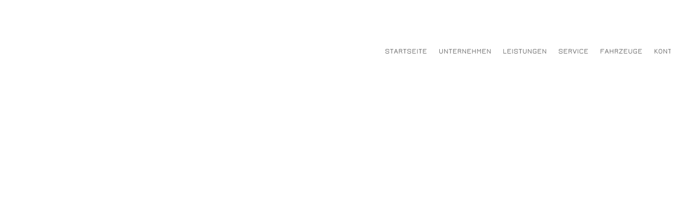

--- FILE ---
content_type: text/html
request_url: http://firstclass-services.de/citycab.htm
body_size: 18035
content:
<!DOCTYPE html>
<html lang="de">
<head>
 <meta http-equiv="X-UA-Compatible" content="IE=EDGE"/>
 <meta charset="utf-8"/>
 <meta name="Generator" content="Xara HTML filter v.9.6.2.48"/>
 <meta name="XAR Files" content="index_htm_files/xr_files.txt"/>
 <title>CITYCAB</title>
 <meta name="viewport" content="width=device-width, initial-scale=1" />
 <meta name="keywords" content="Stuttgart, München, Ulm, Neu-Ulm, Senden, Erbach, Illertissen, Weißenhorn, Flughafentransfer, Limousinenservice. Mercedes S-Klasse mieten,"/>
 <link rel="stylesheet" href="index_htm_files/xr_fonts.css"/>
 <script><!--
 if(navigator.userAgent.indexOf('MSIE')!=-1 || navigator.userAgent.indexOf('Trident')!=-1){ document.write('<link rel="stylesheet" href="index_htm_files/xr_fontsie.css"/>');} 
 if(navigator.userAgent.indexOf('Android')!=-1){ document.write('<link rel="stylesheet" href="index_htm_files/xr_fontsrep.css"/>');} 
--></script>
 <script>document.documentElement.className="xr_bgh19";</script>
 <link rel="stylesheet" href="index_htm_files/xr_main.css"/>
 <link rel="stylesheet" href="index_htm_files/custom_styles.css"/>
 <link rel="stylesheet" href="index_htm_files/xr_text.css"/>
 <script src="index_htm_files/roe.js"></script>
 <script src="index_htm_files/replaceMobileFonts.js"></script>
 <script src="index_htm_files/prs4.js"></script>
 <script src="index_htm_files/jquery.js"></script>
 <link rel="stylesheet" href="index_htm_files/ani.css"/>
 <style>
  @media screen and (min-width: 1182px) {#xr_xr {top:0px;}}
 </style>
</head>
<body class="xr_bgb19">
<script>xr_bckgx=857;xr_bckgy=808;</script>
<div class="xr_ap" id="xr_xrii"  style="width: 100%; height: 100%; min-width: 1340px; min-height: 1349px; top:0%; left:0%; overflow:hidden;">
<div class="xr_ap" id="xr_xr" style="width: 1340px; height: 1349px; left:50%; margin-left: -670px; text-align: left; top:0px;">
 <script>var xr_xr=document.getElementById("xr_xr");xr_rxc();</script>
<div id="xr_td" class="xr_td">
<div class="xr_ap xr_xri_" style="width: 1340px; height: 1349px;">
 <div class="xr_txt xr_s18" style="position: absolute; left:289px; top:1333px; width:296px; height:10px;">
  <span class="xr_tc xr_s18" style="left: 212.22px; top: -11.46px; width: 327px;"><span class="xr_s19" style="">© copyright </span><span class="xr_s20" style="">FIRST</span><span class="xr_s19" style="">CLASS-SERVICES</span><span class="xr_s21" style=""> </span><span class="xr_s19" style="">2009 - 2019</span></span>
 </div>
 <div class="xr_txt xr_s22" style="position: absolute; left:995px; top:1332px; width:62px; height:10px;">
  <span class="xr_tc xr_s22" style="left: 341.67px; top: -9.82px; width: 68px;"><a href="impressum.htm" onclick="return(xr_nn());" onmousemove="xr_mo(this,0)" >Impressum</a></span>
 </div>
<div class="xr_xpos" style="position:absolute; left: 740px; top: 70px; width:609px; height:60px;">
<div id="xr_nb87" class="xr_ar">
 <div class="xr_ar xr_nb0">
 <a href="startseite.htm" onclick="return(xr_nn());">
  <img class="xr_rn_ xr_rnsp_ xr_ap" src="index_htm_files/50506.png" alt="STARTSEITE" title="" onmousemove="xr_mo(this,0,event)" style="left:0px;top:0px;width:106px;height:60px;"/>
  <img class="xr_rn_ xr_rnsp_ xr_ap xr_ro xr_ro0 xr_tt0" src="index_htm_files/50530.png" alt="STARTSEITE" title="" onmousemove="xr_mo(this,0)" style="left:0px;top:0px;width:104px;height:60px;"/>
 </a>
 </div>
 <div class="xr_ar xr_nb0">
 <a href="unternehmen.htm" target="_self" aria-haspopup="true" onclick="return(xr_nn());">
  <img class="xr_rn_ xr_rnsp_ xr_ap" src="index_htm_files/50507.png" alt="UNTERNEHMEN" title="" style="left:105px;top:0px;width:126px;height:60px;"/>
  <img class="xr_rn_ xr_rnsp_ xr_ap xr_ro xr_ro0 xr_tt0" src="index_htm_files/50531.png" alt="UNTERNEHMEN" title="" onmousemove="xr_mo(this,0)" style="left:105px;top:0px;width:129px;height:60px;"/>
 </a>
  <div class="xr_nb2 xr_nb5 xr_smp105_-231" style="left:105px; top:60px; min-width:126px;">
  <ul class="xr_nb4">
   <li><a href="referenzen.htm">REFERENZEN</a>
   </li>
   <li><a href="referenzbilder.htm">REFERENZBILDER</a>
   </li>
   <li><a href="outsourcing.htm">OUTSOURCING</a>
   </li>
   <li><a href="dienstleisterwechsel.htm">DIENSTLEISTERWECHSEL</a>
   </li>
  </ul>
  </div>
 </div>
 <div class="xr_ar xr_nb0">
 <a href="javascript:;" aria-haspopup="true" onclick="return(xr_nn());">
  <img class="xr_rn_ xr_rnsp_ xr_ap" src="index_htm_files/50508.png" alt="LEISTUNGEN" title="" style="left:230px;top:0px;width:109px;height:60px;"/>
  <img class="xr_rn_ xr_rnsp_ xr_ap xr_ro xr_ro0 xr_tt0" src="index_htm_files/50532.png" alt="LEISTUNGEN" title="" onmousemove="xr_mo(this,0)" style="left:230px;top:0px;width:109px;height:60px;"/>
 </a>
  <div class="xr_nb2 xr_nb5 xr_smp230_-339" style="left:230px; top:60px; min-width:109px;">
  <ul class="xr_nb4">
   <li><a href="citycab.htm">CITYCAB</a>
   </li>
   <li><a href="kurierfahrten.htm">KURIERSERVICE</a>
   </li>
   <li><a href="shuttleservice.htm">SHUTTLESERVICE</a>
   </li>
   <li><a href="businessfahrten.htm">BUSINESSFAHRTEN</a>
   </li>
   <li><a href="chauffeur service.htm">CHAUFFEURSERVICE</a>
   </li>
   <li><a href="sightseeing touren.htm">SIGHTSEEINGTOUREN</a>
   </li>
   <li><a href="flughafentransfer.htm">FLUGHAFENTRANSFER</a>
   </li>
   <li><a href="individualleistungen.htm">INDIVIDUALLEISTUNGEN</a>
   </li>
   <li><a href="kurierfahrten.htm">KURIERFAHRTEN</a>
   </li>
  </ul>
  </div>
 </div>
 <div class="xr_ar xr_nb0">
 <a href="serviceleistungen.htm" onclick="return(xr_nn());">
  <img class="xr_rn_ xr_rnsp_ xr_ap" src="index_htm_files/50509.png" alt="SERVICE" title="" onmousemove="xr_mo(this,0,event)" style="left:339px;top:0px;width:82px;height:60px;"/>
  <img class="xr_rn_ xr_rnsp_ xr_ap xr_ro xr_ro0 xr_tt0" src="index_htm_files/50533.png" alt="SERVICE" title="" onmousemove="xr_mo(this,0)" style="left:338px;top:0px;width:82px;height:60px;"/>
 </a>
 </div>
 <div class="xr_ar xr_nb0">
 <a href="fahrzeuguebersicht.htm" onclick="return(xr_nn());">
  <img class="xr_rn_ xr_rnsp_ xr_ap" src="index_htm_files/50510.png" alt="FAHRZEUGE" title="" onmousemove="xr_mo(this,0,event)" style="left:420px;top:0px;width:107px;height:60px;"/>
  <img class="xr_rn_ xr_rnsp_ xr_ap xr_ro xr_ro0 xr_tt0" src="index_htm_files/50534.png" alt="FAHRZEUGE" title="" onmousemove="xr_mo(this,0)" style="left:420px;top:0px;width:105px;height:60px;"/>
 </a>
 </div>
 <div class="xr_ar xr_nb0">
 <a href="kontak.htm" target="_self" onclick="return(xr_nn());">
  <img class="xr_rn_ xr_rnsp_ xr_ap" src="index_htm_files/50511.png" alt="KONTAKT" title="" onmousemove="xr_mo(this,0,event)" style="left:526px;top:0px;width:83px;height:60px;"/>
  <img class="xr_rn_ xr_rnsp_ xr_ap xr_ro xr_ro0 xr_tt0" src="index_htm_files/50535.png" alt="KONTAKT" title="" onmousemove="xr_mo(this,0)" style="left:526px;top:0px;width:87px;height:60px;"/>
 </a>
 </div>
</div>
</div>
 <a href="./vip%20limousine.htm" onclick="return(xr_nn());">
  <img class="xr_rn_ xr_rnsp_ xr_ap" src="index_htm_files/50669.png" alt="Angebote" title="" onmousemove="xr_mo(this,0,event)" style="left:590px;top:1278px;width:131px;height:24px;"/>
  <img class="xr_rn_ xr_rnsp_ xr_ap xr_ro xr_ro0 xr_tt0" src="index_htm_files/50690.png" alt="Angebote" title="" onmousemove="xr_mo(this,0)" style="left:583px;top:1271px;width:145px;height:37px;"/>
 </a>
 <div class="xr_txt Normal_text xr_s42" style="position: absolute; left:0px; top:261px; width:1340px; height:10px;">
  <span class="xr_tc Normal_text xr_s42" style="left: 562.56px; top: -45.83px; width: 215px;"><span class="Normal_text xr_s43" style="">CITY</span><span class="Normal_text xr_s44" style="">CAB</span></span>
 </div>
 <div class="xr_txt xr_s65" style="position: absolute; left:0px; top:648px; width:1339px; height:10px;">
  <span class="xr_tl xr_s7" style="top: -13.09px;"><span class="xr_s8" style="">Unser </span><span class="xr_s9" style="">CITY</span><span class="xr_s8" style="">CAB,</span><span class="xr_s8" style=""> exklusiv für Firmenkunden bietet Ihnen eine bequeme An- und Abreise im Umkreis von 50km um Ulm &amp; Neu-Ulm zu Ihren Geschäftsterminen. </span></span>
  <span class="xr_tl xr_s8" style="top: 19.5px;">z.B.:</span>
  <span class="xr_tl xr_s8" style="top: 43.94px;">- tägliche Shuttlefahrten (z.B.Morgens vom Hotel zur Firma und im Anschluss darauf wieder zurück zum Hotel, Bahnhof oder Flughafen)</span>
  <span class="xr_tl xr_s80" style="top: 76.53px;"><span class="xr_s8" style="">Selbstverständlich erhalten Sie unser </span><span class="xr_s9" style="">CITY</span><span class="xr_s8" style="">CAB erhalten Sie auch in Kombination mit einem </span><span class="xr_s13" style="">FLUGHAFEN</span><span class="xr_s12" style="">TRANSFER</span><span class="xr_s8" style="">.</span></span>
  <span class="xr_tl xr_s8" style="top: 109.24px;">Buchen Sie Ihre anstehenden Fahrten bei uns ganz einfach online per E-Mail am Vorabend oder am Tag der Fahrt mit einer Vorbuchzeit </span>
  <span class="xr_tl xr_s7" style="top: 125.54px;"><span class="xr_s8" style="">von 30 Minuten. Unser </span><span class="xr_s9" style="">CITY</span><span class="xr_s8" style="">CAB erhalten Sie stets zum Festpreis und das bereits schon </span><span class="xr_s9" style="">ab 25,00€ </span><span class="xr_s8" style="">(Mindestauftragsvolumen)</span></span>
 </div>
 <div class="xr_txt xr_s65" style="position: absolute; left:0px; top:843px; width:273px; height:10px;">
  <span class="xr_tl xr_s66" style="top: -22.91px; margin-top: -5px;"><span class="xr_s67" style="">CITY</span><span class="xr_s68" style="">CAB </span><span class="xr_s67" style="">FAHRZEUGE</span></span>
 </div>
 <img class="xr_rn_ xr_ap" src="index_htm_files/50670.png" alt="" title="" style="left:92px;top:826px;width:324px;height:188px;"/>
 <img class="xr_rn_ xr_rnsp_ xr_ap" src="index_htm_files/50671.png" alt="CITYCAB" title="" style="left:240px;top:912px;width:102px;height:33px;"/>
 <img class="xr_rn_ xr_rnsp_ xr_ap" src="index_htm_files/50672.png" alt="" title="" style="left:221px;top:938px;width:115px;height:14px;"/>
 <img class="xr_rn_ xr_rnsp_ xr_ap" src="index_htm_files/50673.png" alt="CITYCAB" title="" style="left:362px;top:900px;width:25px;height:9px;"/>
 <img class="xr_rn_ xr_rnsp_ xr_ap" src="index_htm_files/50674.png" alt="CITYCAB" title="" style="left:1073px;top:904px;width:99px;height:38px;"/>
 <img class="xr_rn_ xr_ap" src="index_htm_files/50174.jpg" alt="" title="" style="left:1075px;top:933px;width:88px;height:15px;"/>
 <img class="xr_rn_ xr_rnsp_ xr_ap" src="index_htm_files/50676.png" alt="CITYCAB" title="" style="left:1170px;top:885px;width:26px;height:9px;"/>
 <div class="xr_txt xr_s65" style="position: absolute; left:185px; top:993px; width:145px; height:10px;">
  <span class="xr_tl xr_s81" style="top: -16.37px;"><span class="xr_s82" style="">ECONOMY </span><span class="xr_s83" style="">CLASS</span></span>
  <span class="xr_tl xr_s22" style="top: 4px;">VW Passat I VW Touran o.ä.</span>
  <span class="xr_tl xr_s84" style="top: 16.22px;"><span class="xr_s85" style="">                  </span><span class="xr_s86" style="">(1-3 Pers.)</span></span>
 </div>
 <div class="xr_txt xr_s65" style="position: absolute; left:962px; top:993px; width:173px; height:10px;">
  <span class="xr_tl xr_s81" style="top: -16.37px;"><span class="xr_s82" style="">          MINIVAN</span><span class="xr_s83" style="">CLASS</span></span>
  <span class="xr_tl xr_s22" style="top: 4px;"><span class="xr_s85" style="">                      </span>VW T5 Caravelle o.ä.</span>
  <span class="xr_tl xr_s84" style="top: 16.22px;"><span class="xr_s85" style="">                             </span><span class="xr_s86" style="">(1-8 Pers.)</span></span>
 </div>
 <div class="xr_txt xr_s19" style="position: absolute; left:399px; top:1038px; width:524px; height:10px;">
  <span class="xr_tc xr_s19" style="left: 104.99px; top: -11.46px; width: 314px;">Fahrpreise ab/bis Stadtgebiet Ulm &amp; Neu-Ulm</span>
 </div>
 <div class="xr_txt xr_s19" style="position: absolute; left:113px; top:1051px; width:130px; height:10px;">
  <span class="xr_tl xr_s19" style="top: -11.46px;">Donautal:       25,00€</span>
  <span class="xr_tl xr_s19" style="top: 7.08px;">Dornstadt:     25,00€</span>
  <span class="xr_tl xr_s19" style="top: 25.61px;">Senden:         25,00€</span>
  <span class="xr_tl xr_s19" style="top: 44.15px;">Weißenhorn:  35,00€</span>
  <span class="xr_tl xr_s19" style="top: 62.69px;">Illertissen:     45,00€</span>
 </div>
 <div class="xr_txt xr_s19" style="position: absolute; left:268px; top:1051px; width:139px; height:10px;">
  <span class="xr_tl xr_s19" style="top: -11.46px;">Laupheim:       45,00€</span>
  <span class="xr_tl xr_s19" style="top: 7.08px;">Ehingen:          45,00€</span>
  <span class="xr_tl xr_s19" style="top: 25.61px;">Heidenheim:    65,00€</span>
  <span class="xr_tl xr_s19" style="top: 44.15px;">Leipheim:         45,00€</span>
  <span class="xr_tl xr_s19" style="top: 62.69px;">Günzburg:       55,00€</span>
 </div>
 <span class="xr_ar" style="left:670px;top:1061px;width:1px;height:60px; background-color: #C0C0C0;"></span>
 <div class="xr_txt xr_s19" style="position: absolute; left:922px; top:1051px; width:130px; height:10px;">
  <span class="xr_tl xr_s19" style="top: -11.46px;">Donautal:       45,00€</span>
  <span class="xr_tl xr_s19" style="top: 7.08px;">Dornstadt:     45,00€</span>
  <span class="xr_tl xr_s19" style="top: 25.61px;">Senden:         45,00€</span>
  <span class="xr_tl xr_s19" style="top: 44.15px;">Weißenhorn:  55,00€</span>
  <span class="xr_tl xr_s19" style="top: 62.69px;">Illertissen:     65,00€</span>
 </div>
 <div class="xr_txt xr_s19" style="position: absolute; left:1081px; top:1051px; width:134px; height:10px;">
  <span class="xr_tl xr_s19" style="top: -11.46px;">Laupheim:       65,00€</span>
  <span class="xr_tl xr_s19" style="top: 7.08px;">Ehingen:          65,00€</span>
  <span class="xr_tl xr_s19" style="top: 25.61px;">Heidenheim:   85,00€</span>
  <span class="xr_tl xr_s19" style="top: 44.15px;">Leipheim:        65,00€</span>
  <span class="xr_tl xr_s19" style="top: 62.69px;">Günzburg:      75,00€</span>
 </div>
 <div class="xr_txt xr_s8" style="position: absolute; left:0px; top:1171px; width:1340px; height:10px;">
  <span class="xr_tc xr_s8" style="left: 467.23px; top: -13.09px; width: 406px;">Weitere Ziele &amp; Fahrpreise erhalten Sie auf Anfrage</span>
 </div>
 <div class="xr_txt xr_s19" style="position: absolute; left:156px; top:1200px; width:493px; height:10px;">
  <span class="xr_tc xr_s19" style="left: 238.25px; top: -11.46px; width: 544px;">Unser Angebot richtet sich ausschließlich an Firmen,- und Gewerbetreibende</span>
  <span class="xr_tc xr_s19" style="left: 369.62px; top: 2.8px; width: 282px;">Alle Fahrpreise inkl. 19% Mehrwertsteuer</span>
 </div>
 <img class="xr_rn_ xr_ap" src="index_htm_files/50176.jpg" alt="" title="" style="left:574px;top:328px;width:583px;height:240px;"/>
 <img class="xr_rn_ xr_rnsp_ xr_ap" src="index_htm_files/50678.png" alt="CITYCAB" title="" style="left:868px;top:461px;width:160px;height:58px;"/>
 <img class="xr_rn_ xr_rnsp_ xr_ap" src="index_htm_files/50679.png" alt="CITYCAB" title="" style="left:1040px;top:436px;width:62px;height:22px;"/>
 <img class="xr_rn_ xr_ap" src="index_htm_files/50179.jpg" alt="" title="" style="left:172px;top:345px;width:480px;height:278px;"/>
 <img class="xr_rn_ xr_rnsp_ xr_ap" src="index_htm_files/50681.png" alt="CITYCAB" title="" style="left:279px;top:474px;width:175px;height:48px;"/>
 <img class="xr_rn_ xr_ap" src="index_htm_files/50181.jpg" alt="" title="" style="left:292px;top:512px;width:170px;height:20px;"/>
 <img class="xr_rn_ xr_ap" src="index_htm_files/50683.png" alt="" title="" style="left:-21px;top:374px;width:480px;height:278px;"/>
 <img class="xr_rn_ xr_rnsp_ xr_ap" src="index_htm_files/50684.png" alt="CITYCAB" title="" style="left:86px;top:502px;width:176px;height:49px;"/>
 <img class="xr_rn_ xr_rnsp_ xr_ap" src="index_htm_files/50684.png" alt="CITYCAB" title="" style="left:86px;top:502px;width:176px;height:49px;"/>
 <img class="xr_rn_ xr_ap" src="index_htm_files/50184.jpg" alt="" title="" style="left:100px;top:541px;width:170px;height:20px;"/>
 <img class="xr_rn_ xr_rnsp_ xr_ap" src="index_htm_files/50686.png" alt="CITYCAB" title="" style="left:30px;top:485px;width:51px;height:14px;"/>
 <img class="xr_rn_ xr_ap" src="index_htm_files/50687.png" alt="" title="" style="left:787px;top:271px;width:781px;height:439px;"/>
 <img class="xr_rn_ xr_rnsp_ xr_ap" src="index_htm_files/50688.png" alt="CITYCAB" title="" style="left:1164px;top:490px;width:162px;height:65px;"/>
 <img class="xr_rn_ xr_rnsp_ xr_ap" src="index_htm_files/50689.png" alt="CITYCAB" title="" style="left:1292px;top:467px;width:51px;height:13px;"/>
 <a href="index.htm" onclick="return(xr_nn());">
  <img class="xr_rn_ xr_ap" src="index_htm_files/50031.jpg" alt="" title="" onmousemove="xr_mo(this,0,event)" style="left:25px;top:79px;width:318px;height:54px;"/>
 </a>
 <span class="xr_ar" style="left:0px;top:16px;width:1335px;height:1287px; background-color: #FFFFFF;"></span>
 <div id="xr_xo0" class="xr_ap" style="left:0; top:0; width:1340px; height:100px; visibility:hidden; z-index:3;">
 <a href="" onclick="return(false);" onmousedown="xr_ppir(this);">
 </a>
 </div>
 <div id="xr_xd0" class="xr_ap" style="left:0; top:0; width:1340px; height:100px; visibility:hidden; z-index:3;">
 <a href="" onclick="return(false);" onmousedown="xr_ppir(this);">
 </a>
 </div>
</div>
</div>
</div>
</div >
<!--[if lt IE 7]><script src="index_htm_files/png.js"></script><![endif]-->
<!--[if IE]><script>xr_aeh()</script><![endif]--><!--[if !IE]>--><script>xr_htm();repMobFonts();window.addEventListener('load', xr_aeh, false);</script><!--<![endif]-->
</body>
</html>

--- FILE ---
content_type: text/css
request_url: http://firstclass-services.de/index_htm_files/xr_fonts.css
body_size: 693
content:
@import url(https://fonts.googleapis.com/css?family=Jura:regular,600,600,300,regular,600&subset=latin,cyrillic);
@import url(https://fonts.googleapis.com/css?family=Abel:regular,regular&subset=latin);
@font-face {font-family: 'Trebuchet MS';font-weight:bold;font-style:normal;src: url("XaraWDGeneratedHTMLfont1.woff") format("woff"), url("XaraWDEmbeddedHTMLfont1.eot?") format("embedded-opentype"), local('Trebuchet MS'), local('TrebuchetMS');}
@font-face {font-family: 'Trebuchet MS';font-weight:bold;font-style:normal;src: url("XaraWDGeneratedHTMLfont2.woff") format("woff"), url("XaraWDEmbeddedHTMLfont2.eot?") format("embedded-opentype"), local('Trebuchet MS'), local('TrebuchetMS');}


--- FILE ---
content_type: text/css
request_url: http://firstclass-services.de/index_htm_files/xr_main.css
body_size: 31581
content:
/* Site settings */
body {background-color:#ffffff;margin:0px;font-family:Arial,sans-serif;font-size:13px;font-weight:normal;font-style:normal;text-decoration:none;text-rendering:optimizeLegibility;font-feature-settings:'kern', 'liga' 0, 'clig' 0, 'calt' 0;color:#000000;letter-spacing:0em;-webkit-print-color-adjust:exact;}
a {text-decoration:underline;}
a:link {color:#383838; cursor:pointer;}
a:visited {color:#383838;}
a:hover {color:#383838;}
a * {color:#383838;text-decoration:underline;}
sup {font-size:0.5em; vertical-align: 0.66em;}
sub {font-size:0.5em; vertical-align: -0.1em;}
.xr_tl {position: absolute; white-space: pre; unicode-bidi:bidi-override;}
.xr_tr {position: absolute; white-space: pre; unicode-bidi:bidi-override; text-align:right;}
.xr_tc {position: absolute; white-space: pre; unicode-bidi:bidi-override; text-align:center;}
.xr_tj {position: absolute; unicode-bidi:bidi-override; text-align:justify;}
.xr_tb {position: absolute; unicode-bidi:bidi-override;}
.xr_e1 {display: inline-block; border:none; white-space:normal;}
.xr_e2 {position: absolute; display: block; border:none;}
.xr_ap {position: absolute; border:none;}
.xr_ar {position: absolute; display:block;}
.xr_ae {position: relative; border:none;}
.xr_strb {z-index: 1;}
.xr_strb .mxs-arrow, .xr_strb .mxs-navigation {visibility: hidden;}
.xr_strf {z-index: 3;}
.xr_xrc, .xr_xri_, .xr_sxri, .xr_xpos {z-index: 2;}
.xr_ro, .xr_rd, .xr_rs {z-index: 3;}
.xr_tu {unicode-bidi:bidi-override;margin-top:0px;margin-bottom:0px;}

.xr_tt0 {transition: all 0s;}
.xr_tt1 {transition: all 0.1s; transition-timing-function: ease-in;}
.xr_tt2 {transition: all 0.25s; transition-timing-function: ease-in;}
.xr_tt3 {transition: all 0.5s; transition-timing-function: ease-in;}
.xr_tt4 {transition: all 1s; transition-timing-function: ease-in;}
.xr_tt5 {transition: all 2s; transition-timing-function: ease-in;}
a:hover .xr_ro, a:active .xr_rd, .xr_nb0:hover .xr_ro{visibility:visible;opacity: 1;transform: none;}

a:active .xr_ro {opacity:0;}
.xr_ro, .xr_rd {visibility:hidden;opacity:0;}
.xr_ro0, .xr_rd0, a:active .xr_ro0 {opacity:0;}
.xr_ro1, .xr_rd1, a:active .xr_ro1 {transform:translate3d(0,-20%,0);}
.xr_ro2, .xr_rd2, a:active .xr_ro2 {transform:translate3d(20%,0,0);}
.xr_ro3, .xr_rd3, a:active .xr_ro3 {transform-origin:top; transform:scale3d(1,0.3,1);}
.xr_ro4, .xr_rd4, a:active .xr_ro4 {transform-origin:left; transform:scale3d(0.3,1,1);}
.xr_ro5, .xr_rd5, a:active .xr_ro5 {transform:rotate3d(1,0,0,180deg); -ms-transform: rotateX(180deg);}
.xr_ro6, .xr_rd6, a:active .xr_ro6 {transform:rotate3d(0,1,0,180deg); -ms-transform: rotateY(180deg);}
.xr_ro7, .xr_rd7, a:active .xr_ro7 {transform:rotate3d(0,0,1,180deg);}
.xr_ro8, .xr_rd8, a:active .xr_ro8 {transform:scale3d(0.3,0.3,1);}
.xr_ro9, .xr_rd9, a:active .xr_ro9 {transform:skew(-30deg,0) translate3d(10%,0,0);}
.xr_ro10, .xr_rd10, a:active .xr_ro10 {transform-origin:50% 500%; transform:rotate3d(0,0,1,10deg);}
.xr_ro11, .xr_rd11, a:active .xr_ro11 {transform:translate3d(0,-50%,0) scale3d(0.3,0.3,1);}
.xr_ro12, .xr_rd12, a:active .xr_ro12 {transform:translate3d(0,20%,0);}
.xr_ro13, .xr_rd13, a:active .xr_ro13 {transform:translate3d(-20%,0,0);}
.xr_stickie {z-index: 90;}
.xr_nb0 {touch-action: none;}
.xr_nb0:hover > .xr_nb2, .xr_nb1:hover > .xr_nb2 {visibility: visible; opacity: 1 !important; transform: none !important;}
.xr_nb2 {white-space: nowrap; padding:0px; margin:0px; visibility: hidden; position: absolute; z-index:101;}
.xr_nb2 li {display:block;}
.xr_nb2 li a {display:block; text-decoration:none;}
.xr_nb4 {display:block; padding:0px; margin:0px;}
.xr_nb6 {width:100%; height:2px;}
.xr_nb1 {position: relative;}
.xr_nb1:after {content: ''; position: absolute; top: 50%; right: .5em; height: 0px; width: 0px; border: 5px solid transparent; margin-top: -5px; margin-right: -3px; border-color: transparent; border-left-color: inherit;}
.xr_apb {display:block; position:absolute;}
.xr_c_Dark_Text_a {color:#383838;}
.xr_c_Light_Text_a {color:#FFFFFF;}
.xr_c_Headline {color:#000000;}
.xr_c_Theme_Color_2_a_a {color:#FF8300;}
.xr_c_Text_a {color:#6C6C6C;}
.xr_c_Theme_Color_1_b {color:#000000;}
.xr_c_Light_Text {color:#FFFFFF;}
.xr_c_RTF1 {color:#000000;}
.xr_c_Theme_Color_3_b {color:#F5F5F1;}
.xr_c_Theme_Color_1_a {color:#000000;}
.xr_c_Theme_Color_1_y {color:#FF6B00;}
.xr_c_Accent_Color {color:#E76565;}
.xr_c_Text {color:#000000;}
.xr_c_Button_Tone {color:#D1D1D1;}
.xr_c_Navbar {color:#FFFFFF;}
.xr_c_Theme_Color_1_8 {color:#292D31;}
.xr_c_Theme_Color_2_j {color:#BF8600;}
.xr_c_Theme_Color_1 {color:#000000;}
.xr_c_Page_Background_a {color:#262626;}
.xr_c_Website_Backdrop {color:#FFFFFF;}
.xr_c_Dark_Text {color:#494949;}
.xr_bgb0 {background-color: #FFFFFF;}
.xr_bgb1 {background-color: #FFFFFF;}
#xr_nb1 {font-family:Lucida Sans Unicode, Lucida Sans, Lucida Grande, Tahoma, Arial; font-size:11px;}
#xr_nb1 li:hover > a {background-color:#FF8300; color:#FFFFFF;}
#xr_nb1 li a {color:#FFFFFF; background-color:#000000; padding:2px; padding-right:20px;}
#xr_nb1 li > div {background-color:#000000; padding:2px;}
#xr_nb1 .xr_nb6 {background-color:#FFFFFF;}
#xr_nb1 li {border-color:#FFFFFF;}
#xr_nb1 li:hover {border-color:#FFFFFF;}
#xr_nb1 ul {border: solid 0px #000000; background-color:#000000;}
#xr_nb1 .xr_nb2 {transition: visibility 300ms;}
.xr_bgb2 {background-color: #FFFFFF;}
#xr_nb5 {font-family:Lucida Sans Unicode, Lucida Sans, Lucida Grande, Tahoma, Arial; font-size:11px;}
#xr_nb5 li:hover > a {background-color:#FF8300; color:#FFFFFF;}
#xr_nb5 li a {color:#FFFFFF; background-color:#000000; padding:2px; padding-right:20px;}
#xr_nb5 li > div {background-color:#000000; padding:2px;}
#xr_nb5 .xr_nb6 {background-color:#FFFFFF;}
#xr_nb5 li {border-color:#FFFFFF;}
#xr_nb5 li:hover {border-color:#FFFFFF;}
#xr_nb5 ul {border: solid 0px #000000; background-color:#000000;}
#xr_nb5 .xr_nb2 {transition: visibility 300ms;}
.xr_bgb3 {background-color: #FFFFFF;}
#xr_nb9 {font-family:Lucida Sans Unicode, Lucida Sans, Lucida Grande, Tahoma, Arial; font-size:11px;}
#xr_nb9 li:hover > a {background-color:#FF8300; color:#FFFFFF;}
#xr_nb9 li a {color:#FFFFFF; background-color:#000000; padding:2px; padding-right:20px;}
#xr_nb9 li > div {background-color:#000000; padding:2px;}
#xr_nb9 .xr_nb6 {background-color:#FFFFFF;}
#xr_nb9 li {border-color:#FFFFFF;}
#xr_nb9 li:hover {border-color:#FFFFFF;}
#xr_nb9 ul {border: solid 0px #000000; background-color:#000000;}
#xr_nb9 .xr_nb2 {transition: visibility 300ms;}
.xr_bgb4 {background-color: #FFFFFF;}
#xr_nb13 {font-family:Lucida Sans Unicode, Lucida Sans, Lucida Grande, Tahoma, Arial; font-size:11px;}
#xr_nb13 li:hover > a {background-color:#FF8300; color:#FFFFFF;}
#xr_nb13 li a {color:#FFFFFF; background-color:#000000; padding:2px; padding-right:20px;}
#xr_nb13 li > div {background-color:#000000; padding:2px;}
#xr_nb13 .xr_nb6 {background-color:#FFFFFF;}
#xr_nb13 li {border-color:#FFFFFF;}
#xr_nb13 li:hover {border-color:#FFFFFF;}
#xr_nb13 ul {border: solid 0px #000000; background-color:#000000;}
#xr_nb13 .xr_nb2 {transition: visibility 300ms;}
.xr_bgb5 {background-color: #FFFFFF;}
#xr_nb17 {font-family:Lucida Sans Unicode, Lucida Sans, Lucida Grande, Tahoma, Arial; font-size:11px;}
#xr_nb17 li:hover > a {background-color:#FF8300; color:#FFFFFF;}
#xr_nb17 li a {color:#FFFFFF; background-color:#000000; padding:2px; padding-right:20px;}
#xr_nb17 li > div {background-color:#000000; padding:2px;}
#xr_nb17 .xr_nb6 {background-color:#FFFFFF;}
#xr_nb17 li {border-color:#FFFFFF;}
#xr_nb17 li:hover {border-color:#FFFFFF;}
#xr_nb17 ul {border: solid 0px #000000; background-color:#000000;}
#xr_nb17 .xr_nb2 {transition: visibility 300ms;}
.xr_bgb6 {background-color: #FFFFFF;}
#xr_nb21 {font-family:Lucida Sans Unicode, Lucida Sans, Lucida Grande, Tahoma, Arial; font-size:11px;}
#xr_nb21 li:hover > a {background-color:#FF8300; color:#FFFFFF;}
#xr_nb21 li a {color:#FFFFFF; background-color:#000000; padding:2px; padding-right:20px;}
#xr_nb21 li > div {background-color:#000000; padding:2px;}
#xr_nb21 .xr_nb6 {background-color:#FFFFFF;}
#xr_nb21 li {border-color:#FFFFFF;}
#xr_nb21 li:hover {border-color:#FFFFFF;}
#xr_nb21 ul {border: solid 0px #000000; background-color:#000000;}
#xr_nb21 .xr_nb2 {transition: visibility 300ms;}
.xr_bgb7 {background-color: #FFFFFF;}
#xr_nb25 {font-family:Lucida Sans Unicode, Lucida Sans, Lucida Grande, Tahoma, Arial; font-size:11px;}
#xr_nb25 li:hover > a {background-color:#FF8300; color:#FFFFFF;}
#xr_nb25 li a {color:#FFFFFF; background-color:#000000; padding:2px; padding-right:20px;}
#xr_nb25 li > div {background-color:#000000; padding:2px;}
#xr_nb25 .xr_nb6 {background-color:#FFFFFF;}
#xr_nb25 li {border-color:#FFFFFF;}
#xr_nb25 li:hover {border-color:#FFFFFF;}
#xr_nb25 ul {border: solid 0px #000000; background-color:#000000;}
#xr_nb25 .xr_nb2 {transition: visibility 300ms;}
.xr_bgb8 {background-color: #FFFFFF;}
#xr_nb29 {font-family:Lucida Sans Unicode, Lucida Sans, Lucida Grande, Tahoma, Arial; font-size:11px;}
#xr_nb29 li:hover > a {background-color:#FF8300; color:#FFFFFF;}
#xr_nb29 li a {color:#FFFFFF; background-color:#000000; padding:2px; padding-right:20px;}
#xr_nb29 li > div {background-color:#000000; padding:2px;}
#xr_nb29 .xr_nb6 {background-color:#FFFFFF;}
#xr_nb29 li {border-color:#FFFFFF;}
#xr_nb29 li:hover {border-color:#FFFFFF;}
#xr_nb29 ul {border: solid 0px #000000; background-color:#000000;}
#xr_nb29 .xr_nb2 {transition: visibility 300ms;}
#xr_nb33 {font-family:Arial; font-size:11px;}
#xr_nb33 li:hover > a {background-color:#666666; color:#FFFFFF;}
#xr_nb33 li a {color:#000000; background-color:#B2B2B2; padding:2px; padding-right:20px;}
#xr_nb33 li > div {background-color:#B2B2B2; padding:2px;}
#xr_nb33 .xr_nb6 {background-color:#000000;}
#xr_nb33 li {border-color:#000000;}
#xr_nb33 li:hover {border-color:#FFFFFF;}
#xr_nb33 ul {border: solid 0px #000000; background-color:#B2B2B2;}
#xr_nb33 .xr_nb2 {transition: visibility 300ms;}
#xr_nb35 {font-family:Arial; font-size:11px;}
#xr_nb35 li:hover > a {background-color:#666666; color:#FFFFFF;}
#xr_nb35 li a {color:#000000; background-color:#B2B2B2; padding:2px; padding-right:20px;}
#xr_nb35 li > div {background-color:#B2B2B2; padding:2px;}
#xr_nb35 .xr_nb6 {background-color:#000000;}
#xr_nb35 li {border-color:#000000;}
#xr_nb35 li:hover {border-color:#FFFFFF;}
#xr_nb35 ul {border: solid 0px #000000; background-color:#B2B2B2;}
#xr_nb35 .xr_nb2 {transition: visibility 300ms;}
#xr_nb37 {font-family:Arial; font-size:11px;}
#xr_nb37 li:hover > a {background-color:#666666; color:#FFFFFF;}
#xr_nb37 li a {color:#000000; background-color:#B2B2B2; padding:2px; padding-right:20px;}
#xr_nb37 li > div {background-color:#B2B2B2; padding:2px;}
#xr_nb37 .xr_nb6 {background-color:#000000;}
#xr_nb37 li {border-color:#000000;}
#xr_nb37 li:hover {border-color:#FFFFFF;}
#xr_nb37 ul {border: solid 0px #000000; background-color:#B2B2B2;}
#xr_nb37 .xr_nb2 {transition: visibility 300ms;}
#xr_nb39 {font-family:Arial; font-size:11px;}
#xr_nb39 li:hover > a {background-color:#666666; color:#FFFFFF;}
#xr_nb39 li a {color:#000000; background-color:#B2B2B2; padding:2px; padding-right:20px;}
#xr_nb39 li > div {background-color:#B2B2B2; padding:2px;}
#xr_nb39 .xr_nb6 {background-color:#000000;}
#xr_nb39 li {border-color:#000000;}
#xr_nb39 li:hover {border-color:#FFFFFF;}
#xr_nb39 ul {border: solid 0px #000000; background-color:#B2B2B2;}
#xr_nb39 .xr_nb2 {transition: visibility 300ms;}
#xr_nb41 {font-family:Arial; font-size:11px;}
#xr_nb41 li:hover > a {background-color:#666666; color:#FFFFFF;}
#xr_nb41 li a {color:#000000; background-color:#B2B2B2; padding:2px; padding-right:20px;}
#xr_nb41 li > div {background-color:#B2B2B2; padding:2px;}
#xr_nb41 .xr_nb6 {background-color:#000000;}
#xr_nb41 li {border-color:#000000;}
#xr_nb41 li:hover {border-color:#FFFFFF;}
#xr_nb41 ul {border: solid 0px #000000; background-color:#B2B2B2;}
#xr_nb41 .xr_nb2 {transition: visibility 300ms;}
#xr_nb43 {font-family:Arial; font-size:11px;}
#xr_nb43 li:hover > a {background-color:#666666; color:#FFFFFF;}
#xr_nb43 li a {color:#000000; background-color:#B2B2B2; padding:2px; padding-right:20px;}
#xr_nb43 li > div {background-color:#B2B2B2; padding:2px;}
#xr_nb43 .xr_nb6 {background-color:#000000;}
#xr_nb43 li {border-color:#000000;}
#xr_nb43 li:hover {border-color:#FFFFFF;}
#xr_nb43 ul {border: solid 0px #000000; background-color:#B2B2B2;}
#xr_nb43 .xr_nb2 {transition: visibility 300ms;}
#xr_nb45 {font-family:Arial; font-size:11px;}
#xr_nb45 li:hover > a {background-color:#666666; color:#FFFFFF;}
#xr_nb45 li a {color:#000000; background-color:#B2B2B2; padding:2px; padding-right:20px;}
#xr_nb45 li > div {background-color:#B2B2B2; padding:2px;}
#xr_nb45 .xr_nb6 {background-color:#000000;}
#xr_nb45 li {border-color:#000000;}
#xr_nb45 li:hover {border-color:#FFFFFF;}
#xr_nb45 ul {border: solid 0px #000000; background-color:#B2B2B2;}
#xr_nb45 .xr_nb2 {transition: visibility 300ms;}
.xr_bgb9 {background-color: #FFFFFF;}
#xr_nb47 {font-family:Lucida Sans Unicode, Lucida Sans, Lucida Grande, Tahoma, Arial; font-size:11px;}
#xr_nb47 li:hover > a {background-color:#FF8300; color:#FFFFFF;}
#xr_nb47 li a {color:#FFFFFF; background-color:#000000; padding:2px; padding-right:20px;}
#xr_nb47 li > div {background-color:#000000; padding:2px;}
#xr_nb47 .xr_nb6 {background-color:#FFFFFF;}
#xr_nb47 li {border-color:#FFFFFF;}
#xr_nb47 li:hover {border-color:#FFFFFF;}
#xr_nb47 ul {border: solid 0px #000000; background-color:#000000;}
#xr_nb47 .xr_nb2 {transition: visibility 300ms;}
.xr_bgb10 {background-color: #FFFFFF;}
#xr_nb51 {font-family:Lucida Sans Unicode, Lucida Sans, Lucida Grande, Tahoma, Arial; font-size:11px;}
#xr_nb51 li:hover > a {background-color:#FF8300; color:#FFFFFF;}
#xr_nb51 li a {color:#FFFFFF; background-color:#000000; padding:2px; padding-right:20px;}
#xr_nb51 li > div {background-color:#000000; padding:2px;}
#xr_nb51 .xr_nb6 {background-color:#FFFFFF;}
#xr_nb51 li {border-color:#FFFFFF;}
#xr_nb51 li:hover {border-color:#FFFFFF;}
#xr_nb51 ul {border: solid 0px #000000; background-color:#000000;}
#xr_nb51 .xr_nb2 {transition: visibility 300ms;}
.xr_bgb11 {background-color: #FFFFFF;}
#xr_nb55 {font-family:Lucida Sans Unicode, Lucida Sans, Lucida Grande, Tahoma, Arial; font-size:11px;}
#xr_nb55 li:hover > a {background-color:#FF8300; color:#FFFFFF;}
#xr_nb55 li a {color:#FFFFFF; background-color:#000000; padding:2px; padding-right:20px;}
#xr_nb55 li > div {background-color:#000000; padding:2px;}
#xr_nb55 .xr_nb6 {background-color:#FFFFFF;}
#xr_nb55 li {border-color:#FFFFFF;}
#xr_nb55 li:hover {border-color:#FFFFFF;}
#xr_nb55 ul {border: solid 0px #000000; background-color:#000000;}
#xr_nb55 .xr_nb2 {transition: visibility 300ms;}
.xr_bgb12 {background:url('50110.jpg') 693px 793px no-repeat;}
#xr_nb59 {font-family:Lucida Sans Unicode, Lucida Sans, Lucida Grande, Tahoma, Arial; font-size:11px;}
#xr_nb59 li:hover > a {background-color:#FF8300; color:#FFFFFF;}
#xr_nb59 li a {color:#FFFFFF; background-color:#000000; padding:2px; padding-right:20px;}
#xr_nb59 li > div {background-color:#000000; padding:2px;}
#xr_nb59 .xr_nb6 {background-color:#FFFFFF;}
#xr_nb59 li {border-color:#FFFFFF;}
#xr_nb59 li:hover {border-color:#FFFFFF;}
#xr_nb59 ul {border: solid 0px #000000; background-color:#000000;}
#xr_nb59 .xr_nb2 {transition: visibility 300ms;}
.xr_bgb13 {background-color: #FFFFFF;}
#xr_nb63 {font-family:Lucida Sans Unicode, Lucida Sans, Lucida Grande, Tahoma, Arial; font-size:11px;}
#xr_nb63 li:hover > a {background-color:#FF8300; color:#FFFFFF;}
#xr_nb63 li a {color:#FFFFFF; background-color:#000000; padding:2px; padding-right:20px;}
#xr_nb63 li > div {background-color:#000000; padding:2px;}
#xr_nb63 .xr_nb6 {background-color:#FFFFFF;}
#xr_nb63 li {border-color:#FFFFFF;}
#xr_nb63 li:hover {border-color:#FFFFFF;}
#xr_nb63 ul {border: solid 0px #000000; background-color:#000000;}
#xr_nb63 .xr_nb2 {transition: visibility 300ms;}
.xr_bgb14 {background:url('50111.jpg') 356px 629px no-repeat;}
#xr_nb67 {font-family:Lucida Sans Unicode, Lucida Sans, Lucida Grande, Tahoma, Arial; font-size:11px;}
#xr_nb67 li:hover > a {background-color:#FF8300; color:#FFFFFF;}
#xr_nb67 li a {color:#FFFFFF; background-color:#000000; padding:2px; padding-right:20px;}
#xr_nb67 li > div {background-color:#000000; padding:2px;}
#xr_nb67 .xr_nb6 {background-color:#FFFFFF;}
#xr_nb67 li {border-color:#FFFFFF;}
#xr_nb67 li:hover {border-color:#FFFFFF;}
#xr_nb67 ul {border: solid 0px #000000; background-color:#000000;}
#xr_nb67 .xr_nb2 {transition: visibility 300ms;}
.xr_bgb15 {background-color: #FFFFFF;}
#xr_nb71 {font-family:Lucida Sans Unicode, Lucida Sans, Lucida Grande, Tahoma, Arial; font-size:11px;}
#xr_nb71 li:hover > a {background-color:#FF8300; color:#FFFFFF;}
#xr_nb71 li a {color:#FFFFFF; background-color:#000000; padding:2px; padding-right:20px;}
#xr_nb71 li > div {background-color:#000000; padding:2px;}
#xr_nb71 .xr_nb6 {background-color:#FFFFFF;}
#xr_nb71 li {border-color:#FFFFFF;}
#xr_nb71 li:hover {border-color:#FFFFFF;}
#xr_nb71 ul {border: solid 0px #000000; background-color:#000000;}
#xr_nb71 .xr_nb2 {transition: visibility 300ms;}
.xr_bgb16 {background-color: #FFFFFF;}
#xr_nb75 {font-family:Lucida Sans Unicode, Lucida Sans, Lucida Grande, Tahoma, Arial; font-size:11px;}
#xr_nb75 li:hover > a {background-color:#FF8300; color:#FFFFFF;}
#xr_nb75 li a {color:#FFFFFF; background-color:#000000; padding:2px; padding-right:20px;}
#xr_nb75 li > div {background-color:#000000; padding:2px;}
#xr_nb75 .xr_nb6 {background-color:#FFFFFF;}
#xr_nb75 li {border-color:#FFFFFF;}
#xr_nb75 li:hover {border-color:#FFFFFF;}
#xr_nb75 ul {border: solid 0px #000000; background-color:#000000;}
#xr_nb75 .xr_nb2 {transition: visibility 300ms;}
.xr_bgb17 {background-color: #FFFFFF;}
#xr_nb79 {font-family:Lucida Sans Unicode, Lucida Sans, Lucida Grande, Tahoma, Arial; font-size:11px;}
#xr_nb79 li:hover > a {background-color:#FF8300; color:#FFFFFF;}
#xr_nb79 li a {color:#FFFFFF; background-color:#000000; padding:2px; padding-right:20px;}
#xr_nb79 li > div {background-color:#000000; padding:2px;}
#xr_nb79 .xr_nb6 {background-color:#FFFFFF;}
#xr_nb79 li {border-color:#FFFFFF;}
#xr_nb79 li:hover {border-color:#FFFFFF;}
#xr_nb79 ul {border: solid 0px #000000; background-color:#000000;}
#xr_nb79 .xr_nb2 {transition: visibility 300ms;}
.xr_bgb18 {background:url('50664.png') 509px 621px no-repeat;}
#xr_nb83 {font-family:Lucida Sans Unicode, Lucida Sans, Lucida Grande, Tahoma, Arial; font-size:11px;}
#xr_nb83 li:hover > a {background-color:#FF8300; color:#FFFFFF;}
#xr_nb83 li a {color:#FFFFFF; background-color:#000000; padding:2px; padding-right:20px;}
#xr_nb83 li > div {background-color:#000000; padding:2px;}
#xr_nb83 .xr_nb6 {background-color:#FFFFFF;}
#xr_nb83 li {border-color:#FFFFFF;}
#xr_nb83 li:hover {border-color:#FFFFFF;}
#xr_nb83 ul {border: solid 0px #000000; background-color:#000000;}
#xr_nb83 .xr_nb2 {transition: visibility 300ms;}
.xr_bgb19 {background:url('50668.png') 857px 808px no-repeat;}
#xr_nb87 {font-family:Lucida Sans Unicode, Lucida Sans, Lucida Grande, Tahoma, Arial; font-size:11px;}
#xr_nb87 li:hover > a {background-color:#FF8300; color:#FFFFFF;}
#xr_nb87 li a {color:#FFFFFF; background-color:#000000; padding:2px; padding-right:20px;}
#xr_nb87 li > div {background-color:#000000; padding:2px;}
#xr_nb87 .xr_nb6 {background-color:#FFFFFF;}
#xr_nb87 li {border-color:#FFFFFF;}
#xr_nb87 li:hover {border-color:#FFFFFF;}
#xr_nb87 ul {border: solid 0px #000000; background-color:#000000;}
#xr_nb87 .xr_nb2 {transition: visibility 300ms;}
.xr_bgb20 {background-color: #FFFFFF;}
#xr_nb91 {font-family:Lucida Sans Unicode, Lucida Sans, Lucida Grande, Tahoma, Arial; font-size:11px;}
#xr_nb91 li:hover > a {background-color:#FF8300; color:#FFFFFF;}
#xr_nb91 li a {color:#FFFFFF; background-color:#000000; padding:2px; padding-right:20px;}
#xr_nb91 li > div {background-color:#000000; padding:2px;}
#xr_nb91 .xr_nb6 {background-color:#FFFFFF;}
#xr_nb91 li {border-color:#FFFFFF;}
#xr_nb91 li:hover {border-color:#FFFFFF;}
#xr_nb91 ul {border: solid 0px #000000; background-color:#000000;}
#xr_nb91 .xr_nb2 {transition: visibility 300ms;}
.xr_bgb21 {background-color: #FFFFFF;}
#xr_nb95 {font-family:Lucida Sans Unicode, Lucida Sans, Lucida Grande, Tahoma, Arial; font-size:11px;}
#xr_nb95 li:hover > a {background-color:#FF8300; color:#FFFFFF;}
#xr_nb95 li a {color:#FFFFFF; background-color:#000000; padding:2px; padding-right:20px;}
#xr_nb95 li > div {background-color:#000000; padding:2px;}
#xr_nb95 .xr_nb6 {background-color:#FFFFFF;}
#xr_nb95 li {border-color:#FFFFFF;}
#xr_nb95 li:hover {border-color:#FFFFFF;}
#xr_nb95 ul {border: solid 0px #000000; background-color:#000000;}
#xr_nb95 .xr_nb2 {transition: visibility 300ms;}
.xr_bgb22 {background-color: #FFFFFF;}
#xr_nb99 {font-family:Lucida Sans Unicode, Lucida Sans, Lucida Grande, Tahoma, Arial; font-size:11px;}
#xr_nb99 li:hover > a {background-color:#FF8300; color:#FFFFFF;}
#xr_nb99 li a {color:#FFFFFF; background-color:#000000; padding:2px; padding-right:20px;}
#xr_nb99 li > div {background-color:#000000; padding:2px;}
#xr_nb99 .xr_nb6 {background-color:#FFFFFF;}
#xr_nb99 li {border-color:#FFFFFF;}
#xr_nb99 li:hover {border-color:#FFFFFF;}
#xr_nb99 ul {border: solid 0px #000000; background-color:#000000;}
#xr_nb99 .xr_nb2 {transition: visibility 300ms;}
.xr_bgb23 {background-color: #FFFFFF;}
#xr_nb103 {font-family:Lucida Sans Unicode, Lucida Sans, Lucida Grande, Tahoma, Arial; font-size:11px;}
#xr_nb103 li:hover > a {background-color:#FF8300; color:#FFFFFF;}
#xr_nb103 li a {color:#FFFFFF; background-color:#000000; padding:2px; padding-right:20px;}
#xr_nb103 li > div {background-color:#000000; padding:2px;}
#xr_nb103 .xr_nb6 {background-color:#FFFFFF;}
#xr_nb103 li {border-color:#FFFFFF;}
#xr_nb103 li:hover {border-color:#FFFFFF;}
#xr_nb103 ul {border: solid 0px #000000; background-color:#000000;}
#xr_nb103 .xr_nb2 {transition: visibility 300ms;}
.xr_bgb24 {background-color: #FFFFFF;}
#xr_nb107 {font-family:Lucida Sans Unicode, Lucida Sans, Lucida Grande, Tahoma, Arial; font-size:11px;}
#xr_nb107 li:hover > a {background-color:#FF8300; color:#FFFFFF;}
#xr_nb107 li a {color:#FFFFFF; background-color:#000000; padding:2px; padding-right:20px;}
#xr_nb107 li > div {background-color:#000000; padding:2px;}
#xr_nb107 .xr_nb6 {background-color:#FFFFFF;}
#xr_nb107 li {border-color:#FFFFFF;}
#xr_nb107 li:hover {border-color:#FFFFFF;}
#xr_nb107 ul {border: solid 0px #000000; background-color:#000000;}
#xr_nb107 .xr_nb2 {transition: visibility 300ms;}
.xr_bgb25 {background-color: #FFFFFF;}
#xr_nb111 {font-family:Lucida Sans Unicode, Lucida Sans, Lucida Grande, Tahoma, Arial; font-size:11px;}
#xr_nb111 li:hover > a {background-color:#FF8300; color:#FFFFFF;}
#xr_nb111 li a {color:#FFFFFF; background-color:#000000; padding:2px; padding-right:20px;}
#xr_nb111 li > div {background-color:#000000; padding:2px;}
#xr_nb111 .xr_nb6 {background-color:#FFFFFF;}
#xr_nb111 li {border-color:#FFFFFF;}
#xr_nb111 li:hover {border-color:#FFFFFF;}
#xr_nb111 ul {border: solid 0px #000000; background-color:#000000;}
#xr_nb111 .xr_nb2 {transition: visibility 300ms;}
.xr_bgb26 {background:url('50210.jpg') 189px 1292px no-repeat;}
#xr_nb115 {font-family:Lucida Sans Unicode, Lucida Sans, Lucida Grande, Tahoma, Arial; font-size:11px;}
#xr_nb115 li:hover > a {background-color:#FF8300; color:#FFFFFF;}
#xr_nb115 li a {color:#FFFFFF; background-color:#000000; padding:2px; padding-right:20px;}
#xr_nb115 li > div {background-color:#000000; padding:2px;}
#xr_nb115 .xr_nb6 {background-color:#FFFFFF;}
#xr_nb115 li {border-color:#FFFFFF;}
#xr_nb115 li:hover {border-color:#FFFFFF;}
#xr_nb115 ul {border: solid 0px #000000; background-color:#000000;}
#xr_nb115 .xr_nb2 {transition: visibility 300ms;}
.xr_bgb27 {background-color: #FFFFFF;}
#xr_nb119 {font-family:Lucida Sans Unicode, Lucida Sans, Lucida Grande, Tahoma, Arial; font-size:11px;}
#xr_nb119 li:hover > a {background-color:#FF8300; color:#FFFFFF;}
#xr_nb119 li a {color:#FFFFFF; background-color:#000000; padding:2px; padding-right:20px;}
#xr_nb119 li > div {background-color:#000000; padding:2px;}
#xr_nb119 .xr_nb6 {background-color:#FFFFFF;}
#xr_nb119 li {border-color:#FFFFFF;}
#xr_nb119 li:hover {border-color:#FFFFFF;}
#xr_nb119 ul {border: solid 0px #000000; background-color:#000000;}
#xr_nb119 .xr_nb2 {transition: visibility 300ms;}
.xr_bgb28 {background-color: #FFFFFF;}
#xr_nb123 {font-family:Lucida Sans Unicode, Lucida Sans, Lucida Grande, Tahoma, Arial; font-size:11px;}
#xr_nb123 li:hover > a {background-color:#FF8300; color:#FFFFFF;}
#xr_nb123 li a {color:#FFFFFF; background-color:#000000; padding:2px; padding-right:20px;}
#xr_nb123 li > div {background-color:#000000; padding:2px;}
#xr_nb123 .xr_nb6 {background-color:#FFFFFF;}
#xr_nb123 li {border-color:#FFFFFF;}
#xr_nb123 li:hover {border-color:#FFFFFF;}
#xr_nb123 ul {border: solid 0px #000000; background-color:#000000;}
#xr_nb123 .xr_nb2 {transition: visibility 300ms;}
.xr_bgb29 {background-color: #FFFFFF;}
#xr_nb127 {font-family:Lucida Sans Unicode, Lucida Sans, Lucida Grande, Tahoma, Arial; font-size:11px;}
#xr_nb127 li:hover > a {background-color:#FF8300; color:#FFFFFF;}
#xr_nb127 li a {color:#FFFFFF; background-color:#000000; padding:2px; padding-right:20px;}
#xr_nb127 li > div {background-color:#000000; padding:2px;}
#xr_nb127 .xr_nb6 {background-color:#FFFFFF;}
#xr_nb127 li {border-color:#FFFFFF;}
#xr_nb127 li:hover {border-color:#FFFFFF;}
#xr_nb127 ul {border: solid 0px #000000; background-color:#000000;}
#xr_nb127 .xr_nb2 {transition: visibility 300ms;}
.xr_bgb30 {background-color: #FFFFFF;}
#xr_nb131 {font-family:Lucida Sans Unicode, Lucida Sans, Lucida Grande, Tahoma, Arial; font-size:11px;}
#xr_nb131 li:hover > a {background-color:#FF8300; color:#FFFFFF;}
#xr_nb131 li a {color:#FFFFFF; background-color:#000000; padding:2px; padding-right:20px;}
#xr_nb131 li > div {background-color:#000000; padding:2px;}
#xr_nb131 .xr_nb6 {background-color:#FFFFFF;}
#xr_nb131 li {border-color:#FFFFFF;}
#xr_nb131 li:hover {border-color:#FFFFFF;}
#xr_nb131 ul {border: solid 0px #000000; background-color:#000000;}
#xr_nb131 .xr_nb2 {transition: visibility 300ms;}
.xr_bgb31 {background-color: #FFFFFF;}
#xr_nb135 {font-family:Lucida Sans Unicode, Lucida Sans, Lucida Grande, Tahoma, Arial; font-size:11px;}
#xr_nb135 li:hover > a {background-color:#FF8300; color:#FFFFFF;}
#xr_nb135 li a {color:#FFFFFF; background-color:#000000; padding:2px; padding-right:20px;}
#xr_nb135 li > div {background-color:#000000; padding:2px;}
#xr_nb135 .xr_nb6 {background-color:#FFFFFF;}
#xr_nb135 li {border-color:#FFFFFF;}
#xr_nb135 li:hover {border-color:#FFFFFF;}
#xr_nb135 ul {border: solid 0px #000000; background-color:#000000;}
#xr_nb135 .xr_nb2 {transition: visibility 300ms;}
.xr_bgb32 {background-color: #FFFFFF;}
#xr_nb139 {font-family:Lucida Sans Unicode, Lucida Sans, Lucida Grande, Tahoma, Arial; font-size:11px;}
#xr_nb139 li:hover > a {background-color:#FF8300; color:#FFFFFF;}
#xr_nb139 li a {color:#FFFFFF; background-color:#000000; padding:2px; padding-right:20px;}
#xr_nb139 li > div {background-color:#000000; padding:2px;}
#xr_nb139 .xr_nb6 {background-color:#FFFFFF;}
#xr_nb139 li {border-color:#FFFFFF;}
#xr_nb139 li:hover {border-color:#FFFFFF;}
#xr_nb139 ul {border: solid 0px #000000; background-color:#000000;}
#xr_nb139 .xr_nb2 {transition: visibility 300ms;}
.xr_bgb33 {background-color: #FFFFFF;}
#xr_nb143 {font-family:Lucida Sans Unicode, Lucida Sans, Lucida Grande, Tahoma, Arial; font-size:11px;}
#xr_nb143 li:hover > a {background-color:#FF8300; color:#FFFFFF;}
#xr_nb143 li a {color:#FFFFFF; background-color:#000000; padding:2px; padding-right:20px;}
#xr_nb143 li > div {background-color:#000000; padding:2px;}
#xr_nb143 .xr_nb6 {background-color:#FFFFFF;}
#xr_nb143 li {border-color:#FFFFFF;}
#xr_nb143 li:hover {border-color:#FFFFFF;}
#xr_nb143 ul {border: solid 0px #000000; background-color:#000000;}
#xr_nb143 .xr_nb2 {transition: visibility 300ms;}
.xr_bgb34 {background-color: #FFFFFF;}
#xr_nb147 {font-family:Lucida Sans Unicode, Lucida Sans, Lucida Grande, Tahoma, Arial; font-size:11px;}
#xr_nb147 li:hover > a {background-color:#FF8300; color:#FFFFFF;}
#xr_nb147 li a {color:#FFFFFF; background-color:#000000; padding:2px; padding-right:20px;}
#xr_nb147 li > div {background-color:#000000; padding:2px;}
#xr_nb147 .xr_nb6 {background-color:#FFFFFF;}
#xr_nb147 li {border-color:#FFFFFF;}
#xr_nb147 li:hover {border-color:#FFFFFF;}
#xr_nb147 ul {border: solid 0px #000000; background-color:#000000;}
#xr_nb147 .xr_nb2 {transition: visibility 300ms;}
.xr_bgb35 {background-color: #FFFFFF;}
#xr_nb151 {font-family:Lucida Sans Unicode, Lucida Sans, Lucida Grande, Tahoma, Arial; font-size:11px;}
#xr_nb151 li:hover > a {background-color:#FF8300; color:#FFFFFF;}
#xr_nb151 li a {color:#FFFFFF; background-color:#000000; padding:2px; padding-right:20px;}
#xr_nb151 li > div {background-color:#000000; padding:2px;}
#xr_nb151 .xr_nb6 {background-color:#FFFFFF;}
#xr_nb151 li {border-color:#FFFFFF;}
#xr_nb151 li:hover {border-color:#FFFFFF;}
#xr_nb151 ul {border: solid 0px #000000; background-color:#000000;}
#xr_nb151 .xr_nb2 {transition: visibility 300ms;}
.xr_bgb36 {background-color: #FFFFFF;}
#xr_nb155 {font-family:Lucida Sans Unicode, Lucida Sans, Lucida Grande, Tahoma, Arial; font-size:11px;}
#xr_nb155 li:hover > a {background-color:#FF8300; color:#FFFFFF;}
#xr_nb155 li a {color:#FFFFFF; background-color:#000000; padding:2px; padding-right:20px;}
#xr_nb155 li > div {background-color:#000000; padding:2px;}
#xr_nb155 .xr_nb6 {background-color:#FFFFFF;}
#xr_nb155 li {border-color:#FFFFFF;}
#xr_nb155 li:hover {border-color:#FFFFFF;}
#xr_nb155 ul {border: solid 0px #000000; background-color:#000000;}
#xr_nb155 .xr_nb2 {transition: visibility 300ms;}
.xr_bgb37 {background-color: #FFFFFF;}
#xr_nb159 {font-family:Lucida Sans Unicode, Lucida Sans, Lucida Grande, Tahoma, Arial; font-size:11px;}
#xr_nb159 li:hover > a {background-color:#FF8300; color:#FFFFFF;}
#xr_nb159 li a {color:#FFFFFF; background-color:#000000; padding:2px; padding-right:20px;}
#xr_nb159 li > div {background-color:#000000; padding:2px;}
#xr_nb159 .xr_nb6 {background-color:#FFFFFF;}
#xr_nb159 li {border-color:#FFFFFF;}
#xr_nb159 li:hover {border-color:#FFFFFF;}
#xr_nb159 ul {border: solid 0px #000000; background-color:#000000;}
#xr_nb159 .xr_nb2 {transition: visibility 300ms;}
.xr_bgb38 {background-color: #FFFFFF;}
#xr_nb163 {font-family:Lucida Sans Unicode, Lucida Sans, Lucida Grande, Tahoma, Arial; font-size:11px;}
#xr_nb163 li:hover > a {background-color:#FF8300; color:#FFFFFF;}
#xr_nb163 li a {color:#FFFFFF; background-color:#000000; padding:2px; padding-right:20px;}
#xr_nb163 li > div {background-color:#000000; padding:2px;}
#xr_nb163 .xr_nb6 {background-color:#FFFFFF;}
#xr_nb163 li {border-color:#FFFFFF;}
#xr_nb163 li:hover {border-color:#FFFFFF;}
#xr_nb163 ul {border: solid 0px #000000; background-color:#000000;}
#xr_nb163 .xr_nb2 {transition: visibility 300ms;}


--- FILE ---
content_type: text/css
request_url: http://firstclass-services.de/index_htm_files/custom_styles.css
body_size: 16672
content:
.Logo_Big {font-family:'Syncopate';font-weight:bold;font-style:normal;font-size:96px;text-decoration:none;text-transform: none;color:#FFFFFF;-webkit-text-stroke: 0px black;letter-spacing:0em;}
.Normal_text {font-family:'Trebuchet MS';font-weight:normal;font-style:normal;font-size:13.33px;text-decoration:none;text-transform: none;color:#000000;-webkit-text-stroke: 0px black;letter-spacing:0em;}
.Heading_1 {font-family:'Montserrat';font-weight:normal;font-style:normal;font-size:16px;text-decoration:none;text-transform: none;color:#000000;-webkit-text-stroke: 0px black;letter-spacing:0em;}
.Heading_2 {font-size:24px;}
.Normaler_Text {font-family:Arial;font-weight:normal;font-style:normal;font-size:13px;text-decoration:none;text-transform: none;color:#000000;-webkit-text-stroke: 0px black;letter-spacing:0em;}
.Normal_Text_a {font-family:'Open Sans';font-weight:normal;font-style:normal;font-size:14px;text-decoration:none;text-transform: none;color:#6C6C6C;-webkit-text-stroke: 0px black;letter-spacing:0em;}
.Normal_text_n {font-family:'Trebuchet MS';font-weight:normal;font-style:normal;font-size:13.33px;text-decoration:none;text-transform: none;color:#000000;-webkit-text-stroke: 0px black;letter-spacing:0em;}
.Normal_text_o {font-family:'Trebuchet MS';font-weight:normal;font-style:normal;font-size:13.33px;text-decoration:none;text-transform: none;color:#000000;-webkit-text-stroke: 0px black;letter-spacing:0em;}
.Normal_text_k {font-family:'Trebuchet MS';font-weight:normal;font-style:normal;font-size:13.33px;text-decoration:none;text-transform: none;color:#000000;-webkit-text-stroke: 0px black;letter-spacing:0em;}
.Normal_text_m {font-family:'Trebuchet MS';font-weight:normal;font-style:normal;font-size:13.33px;text-decoration:none;text-transform: none;color:#000000;-webkit-text-stroke: 0px black;letter-spacing:0em;}
.Normal_text_c {font-family:'Trebuchet MS';font-weight:normal;font-style:normal;font-size:13.33px;text-decoration:none;text-transform: none;color:#000000;-webkit-text-stroke: 0px black;letter-spacing:0em;}
.Normal_text_g_b {font-family:'Trebuchet MS';font-weight:normal;font-style:normal;font-size:13.33px;text-decoration:none;text-transform: none;color:#000000;-webkit-text-stroke: 0px black;letter-spacing:0em;}
.Normal_text_c_a {font-family:'Trebuchet MS';font-weight:normal;font-style:normal;font-size:13.33px;text-decoration:none;text-transform: none;color:#000000;-webkit-text-stroke: 0px black;letter-spacing:0em;}
.Normal_text_i {font-family:'Trebuchet MS';font-weight:normal;font-style:normal;font-size:13.33px;text-decoration:none;text-transform: none;color:#000000;-webkit-text-stroke: 0px black;letter-spacing:0em;}
.Normal_text_l {font-family:'Trebuchet MS';font-weight:normal;font-style:normal;font-size:13.33px;text-decoration:none;text-transform: none;color:#000000;-webkit-text-stroke: 0px black;letter-spacing:0em;}
.Normal_text_d {font-family:'Trebuchet MS';font-weight:normal;font-style:normal;font-size:13.33px;text-decoration:none;text-transform: none;color:#000000;-webkit-text-stroke: 0px black;letter-spacing:0em;}
.Normal_text_l_b_a_a {font-family:'Trebuchet MS';font-weight:normal;font-style:normal;font-size:13.33px;text-decoration:none;text-transform: none;color:#000000;-webkit-text-stroke: 0px black;letter-spacing:0em;}
.Normal {font-family:Times New Roman;font-weight:normal;font-style:normal;font-size:13.33px;text-decoration:none;text-transform: none;color:#000000;-webkit-text-stroke: 0px black;letter-spacing:0em;}
.Normal_text_l_b_c_a_e {font-family:'Trebuchet MS';font-weight:normal;font-style:normal;font-size:13.33px;text-decoration:none;text-transform: none;color:#000000;-webkit-text-stroke: 0px black;letter-spacing:0em;}
.Normal_text_l_b_c_a_e_a {font-family:'Trebuchet MS';font-weight:normal;font-style:normal;font-size:13.33px;text-decoration:none;text-transform: none;color:#000000;-webkit-text-stroke: 0px black;letter-spacing:0em;}
.Normal_text_l_b_c_a_e_a_a {font-family:'Trebuchet MS';font-weight:normal;font-style:normal;font-size:13.33px;text-decoration:none;text-transform: none;color:#000000;-webkit-text-stroke: 0px black;letter-spacing:0em;}
.Normal_text_l_b_c_a_e_a_a_a {font-family:'Trebuchet MS';font-weight:normal;font-style:normal;font-size:13.33px;text-decoration:none;text-transform: none;color:#000000;-webkit-text-stroke: 0px black;letter-spacing:0em;}
.Normal_text_l_b_c_a_e_b {font-family:'Trebuchet MS';font-weight:normal;font-style:normal;font-size:13.33px;text-decoration:none;text-transform: none;color:#000000;-webkit-text-stroke: 0px black;letter-spacing:0em;}
.Normal_text_l_b_c_a_e_a_b {font-family:'Trebuchet MS';font-weight:normal;font-style:normal;font-size:13.33px;text-decoration:none;text-transform: none;color:#000000;-webkit-text-stroke: 0px black;letter-spacing:0em;}
.Normal_text_l_b_c_a_e_a_a_b {font-family:'Trebuchet MS';font-weight:normal;font-style:normal;font-size:13.33px;text-decoration:none;text-transform: none;color:#000000;-webkit-text-stroke: 0px black;letter-spacing:0em;}
.Normal_text_l_b_c_a_e_a_a_a_a {font-family:'Trebuchet MS';font-weight:normal;font-style:normal;font-size:13.33px;text-decoration:none;text-transform: none;color:#000000;-webkit-text-stroke: 0px black;letter-spacing:0em;}
.Normal_text_h {font-family:'Trebuchet MS';font-weight:normal;font-style:normal;font-size:13.33px;text-decoration:none;text-transform: none;color:#000000;-webkit-text-stroke: 0px black;letter-spacing:0em;}
.Normal_text_l_b {font-family:'Trebuchet MS';font-weight:normal;font-style:normal;font-size:13.33px;text-decoration:none;text-transform: none;color:#000000;-webkit-text-stroke: 0px black;letter-spacing:0em;}
.Normal_text_l_b_a {font-family:'Trebuchet MS';font-weight:normal;font-style:normal;font-size:13.33px;text-decoration:none;text-transform: none;color:#000000;-webkit-text-stroke: 0px black;letter-spacing:0em;}
.Normal_text_i_a {font-family:'Trebuchet MS';font-weight:normal;font-style:normal;font-size:13.33px;text-decoration:none;text-transform: none;color:#000000;-webkit-text-stroke: 0px black;letter-spacing:0em;}
.Normal_text_e {font-family:'Trebuchet MS';font-weight:normal;font-style:normal;font-size:13.33px;text-decoration:none;text-transform: none;color:#000000;-webkit-text-stroke: 0px black;letter-spacing:0em;}
.Normal_text_e_a {font-family:'Trebuchet MS';font-weight:normal;font-style:normal;font-size:13.33px;text-decoration:none;text-transform: none;color:#000000;-webkit-text-stroke: 0px black;letter-spacing:0em;}
.Normal_text_e_a_b {font-family:'Trebuchet MS';font-weight:normal;font-style:normal;font-size:13.33px;text-decoration:none;text-transform: none;color:#000000;-webkit-text-stroke: 0px black;letter-spacing:0em;}
.Normal_text_e_b_a {font-family:'Trebuchet MS';font-weight:normal;font-style:normal;font-size:13.33px;text-decoration:none;text-transform: none;color:#000000;-webkit-text-stroke: 0px black;letter-spacing:0em;}
.Normal_text_j_a {font-family:'Trebuchet MS';font-weight:normal;font-style:normal;font-size:13.33px;text-decoration:none;text-transform: none;color:#000000;-webkit-text-stroke: 0px black;letter-spacing:0em;}
.Normal_text_j_a_b {font-family:'Trebuchet MS';font-weight:normal;font-style:normal;font-size:13.33px;text-decoration:none;text-transform: none;color:#000000;-webkit-text-stroke: 0px black;letter-spacing:0em;}
.Normal_text_k_a_a {font-family:'Trebuchet MS';font-weight:normal;font-style:normal;font-size:13.33px;text-decoration:none;text-transform: none;color:#000000;-webkit-text-stroke: 0px black;letter-spacing:0em;}
.Normal_text_a_g_a_a_a_a_a_a_a_a {font-family:Arial;font-weight:normal;font-style:normal;font-size:13.33px;text-decoration:none;text-transform: none;color:#FFFFFF;-webkit-text-stroke: 0px black;letter-spacing:0em;}
.Normal_text_a_c_b_a_a_c_a_a_a_b {font-family:'Abel';font-weight:normal;font-style:normal;font-size:13.33px;text-decoration:none;text-transform: none;color:#000000;-webkit-text-stroke: 0px black;letter-spacing:0em;}
.Normal_text_a_c_c_c_b {font-family:'Abel';font-weight:normal;font-style:normal;font-size:13.33px;text-decoration:none;text-transform: none;color:#000000;-webkit-text-stroke: 0px black;letter-spacing:0em;}
.Normal_text_a_c_b_a_a_a_a_a {font-family:'Abel';font-weight:normal;font-style:normal;font-size:13.33px;text-decoration:none;text-transform: none;color:#000000;-webkit-text-stroke: 0px black;letter-spacing:0em;}
.Normal_text_a_c_c_b_a_a {font-family:'Abel';font-weight:normal;font-style:normal;font-size:13.33px;text-decoration:none;text-transform: none;color:#000000;-webkit-text-stroke: 0px black;letter-spacing:0em;}
.Normal_text_a_c_c_a_a_a_a_a_a {font-family:'Abel';font-weight:normal;font-style:normal;font-size:13.33px;text-decoration:none;text-transform: none;color:#000000;-webkit-text-stroke: 0px black;letter-spacing:0em;}
.Normal_text_a_e_a_a_a_a_b_a {font-family:'Abel';font-weight:normal;font-style:normal;font-size:13.33px;text-decoration:none;text-transform: none;color:#000000;-webkit-text-stroke: 0px black;letter-spacing:0em;}
.Normal_text_a_c_c_a_a_a_b_b {font-family:'Abel';font-weight:normal;font-style:normal;font-size:13.33px;text-decoration:none;text-transform: none;color:#000000;-webkit-text-stroke: 0px black;letter-spacing:0em;}
.Normal_text_a_c_b_a_a_c_a_a_a_a {font-family:'Abel';font-weight:normal;font-style:normal;font-size:13.33px;text-decoration:none;text-transform: none;color:#000000;-webkit-text-stroke: 0px black;letter-spacing:0em;}
.Normal_text_j_b {font-family:'Trebuchet MS';font-weight:normal;font-style:normal;font-size:13.33px;text-decoration:none;text-transform: none;color:#000000;-webkit-text-stroke: 0px black;letter-spacing:0em;}
.Normal_text_a_a_a_b {font-family:Arial;font-weight:normal;font-style:normal;font-size:13.33px;text-decoration:none;text-transform: none;color:#FFFFFF;-webkit-text-stroke: 0px black;letter-spacing:0em;}
.Normal_text_a_c_a_a_a {font-family:'Abel';font-weight:normal;font-style:normal;font-size:13.33px;text-decoration:none;text-transform: none;color:#000000;-webkit-text-stroke: 0px black;letter-spacing:0em;}
.Normal_text_a_a_a_a_a {font-family:Arial;font-weight:normal;font-style:normal;font-size:13.33px;text-decoration:none;text-transform: none;color:#FFFFFF;-webkit-text-stroke: 0px black;letter-spacing:0em;}
.Normal_text_k_a_a_a {font-family:'Trebuchet MS';font-weight:normal;font-style:normal;font-size:13.33px;text-decoration:none;text-transform: none;color:#000000;-webkit-text-stroke: 0px black;letter-spacing:0em;}
.Normal_text_a_c_c_c_b_b {font-family:'Abel';font-weight:normal;font-style:normal;font-size:13.33px;text-decoration:none;text-transform: none;color:#000000;-webkit-text-stroke: 0px black;letter-spacing:0em;}
.Normal_text_a_c_b_a_a_a_a_a_a {font-family:'Abel';font-weight:normal;font-style:normal;font-size:13.33px;text-decoration:none;text-transform: none;color:#000000;-webkit-text-stroke: 0px black;letter-spacing:0em;}
.Normal_text_a_c_c_b_a_a_a {font-family:'Abel';font-weight:normal;font-style:normal;font-size:13.33px;text-decoration:none;text-transform: none;color:#000000;-webkit-text-stroke: 0px black;letter-spacing:0em;}
.Normal_text_a_c_c_a_a_a_a_a_a_a {font-family:'Abel';font-weight:normal;font-style:normal;font-size:13.33px;text-decoration:none;text-transform: none;color:#000000;-webkit-text-stroke: 0px black;letter-spacing:0em;}
.Normal_text_a_e_a_a_a_a_b_a_a {font-family:'Abel';font-weight:normal;font-style:normal;font-size:13.33px;text-decoration:none;text-transform: none;color:#000000;-webkit-text-stroke: 0px black;letter-spacing:0em;}
.Normal_text_a_c_c_a_a_a_b_b_a {font-family:'Abel';font-weight:normal;font-style:normal;font-size:13.33px;text-decoration:none;text-transform: none;color:#000000;-webkit-text-stroke: 0px black;letter-spacing:0em;}
.Normal_text_a_c_b_a_a_c_a_a_a_a_a {font-family:'Abel';font-weight:normal;font-style:normal;font-size:13.33px;text-decoration:none;text-transform: none;color:#000000;-webkit-text-stroke: 0px black;letter-spacing:0em;}
.Normal_text_a_a_a_c {font-family:Arial;font-weight:normal;font-style:normal;font-size:13.33px;text-decoration:none;text-transform: none;color:#FFFFFF;-webkit-text-stroke: 0px black;letter-spacing:0em;}
.Normal_text_a_a_a_c_a {font-family:Arial;font-weight:normal;font-style:normal;font-size:13.33px;text-decoration:none;text-transform: none;color:#FFFFFF;-webkit-text-stroke: 0px black;letter-spacing:0em;}
.Normal_text_j {font-family:'Trebuchet MS';font-weight:normal;font-style:normal;font-size:13.33px;text-decoration:none;text-transform: none;color:#000000;-webkit-text-stroke: 0px black;letter-spacing:0em;}
.Normal_text_a_a_a {font-family:Arial;font-weight:normal;font-style:normal;font-size:13.33px;text-decoration:none;text-transform: none;color:#FFFFFF;-webkit-text-stroke: 0px black;letter-spacing:0em;}
.Normal_text_a_c_a_a {font-family:'Abel';font-weight:normal;font-style:normal;font-size:13.33px;text-decoration:none;text-transform: none;color:#000000;-webkit-text-stroke: 0px black;letter-spacing:0em;}
.Normal_text_a_a_a_a {font-family:Arial;font-weight:normal;font-style:normal;font-size:13.33px;text-decoration:none;text-transform: none;color:#FFFFFF;-webkit-text-stroke: 0px black;letter-spacing:0em;}
.Normal_text_h_a_b_b {font-family:'Trebuchet MS';font-weight:normal;font-style:normal;font-size:13.33px;text-decoration:none;text-transform: none;color:#000000;-webkit-text-stroke: 0px black;letter-spacing:0em;}
.Normal_text_i_c_a_b_a {font-family:'Trebuchet MS';font-weight:normal;font-style:normal;font-size:13.33px;text-decoration:none;text-transform: none;color:#000000;-webkit-text-stroke: 0px black;letter-spacing:0em;}
.Normal_text_i_e_b_a_b_c_a {font-family:'Trebuchet MS';font-weight:normal;font-style:normal;font-size:13.33px;text-decoration:none;text-transform: none;color:#000000;-webkit-text-stroke: 0px black;letter-spacing:0em;}
.Normal_text_i_e_b_a_c {font-family:'Trebuchet MS';font-weight:normal;font-style:normal;font-size:13.33px;text-decoration:none;text-transform: none;color:#000000;-webkit-text-stroke: 0px black;letter-spacing:0em;}
.Normal_text_i_e_b_a_a_a {font-family:'Trebuchet MS';font-weight:normal;font-style:normal;font-size:13.33px;text-decoration:none;text-transform: none;color:#000000;-webkit-text-stroke: 0px black;letter-spacing:0em;}
.Normal_text_j_a_c {font-family:'Trebuchet MS';font-weight:normal;font-style:normal;font-size:13.33px;text-decoration:none;text-transform: none;color:#000000;-webkit-text-stroke: 0px black;letter-spacing:0em;}
.Normal_text_i_e_b_a_a_d {font-family:'Trebuchet MS';font-weight:normal;font-style:normal;font-size:13.33px;text-decoration:none;text-transform: none;color:#000000;-webkit-text-stroke: 0px black;letter-spacing:0em;}
.Normal_text_i_e_b_a_a_d_a {font-family:'Trebuchet MS';font-weight:normal;font-style:normal;font-size:13.33px;text-decoration:none;text-transform: none;color:#000000;-webkit-text-stroke: 0px black;letter-spacing:0em;}
.Normal_text_i_e_b_a_b_a_b {font-family:'Trebuchet MS';font-weight:normal;font-style:normal;font-size:13.33px;text-decoration:none;text-transform: none;color:#000000;-webkit-text-stroke: 0px black;letter-spacing:0em;}
.Normal_text_i_e_b_a_a_b_b {font-family:'Trebuchet MS';font-weight:normal;font-style:normal;font-size:13.33px;text-decoration:none;text-transform: none;color:#000000;-webkit-text-stroke: 0px black;letter-spacing:0em;}
.Normal_text_a_a_a_b_a {font-family:Arial;font-weight:normal;font-style:normal;font-size:13.33px;text-decoration:none;text-transform: none;color:#FFFFFF;-webkit-text-stroke: 0px black;letter-spacing:0em;}
.Normal_text_a_c_a_a_a_a {font-family:'Abel';font-weight:normal;font-style:normal;font-size:13.33px;text-decoration:none;text-transform: none;color:#000000;-webkit-text-stroke: 0px black;letter-spacing:0em;}
.Normal_text_a_a_a_a_a_a {font-family:Arial;font-weight:normal;font-style:normal;font-size:13.33px;text-decoration:none;text-transform: none;color:#FFFFFF;-webkit-text-stroke: 0px black;letter-spacing:0em;}
.Normal_text_c_a_a {font-family:'Trebuchet MS';font-weight:normal;font-style:normal;font-size:13.33px;text-decoration:none;text-transform: none;color:#000000;-webkit-text-stroke: 0px black;letter-spacing:0em;}
.Normal_text_l_a {font-family:'Trebuchet MS';font-weight:normal;font-style:normal;font-size:13.33px;text-decoration:none;text-transform: none;color:#000000;-webkit-text-stroke: 0px black;letter-spacing:0em;}
.Normal_text_m_a {font-family:'Trebuchet MS';font-weight:normal;font-style:normal;font-size:13.33px;text-decoration:none;text-transform: none;color:#000000;-webkit-text-stroke: 0px black;letter-spacing:0em;}
